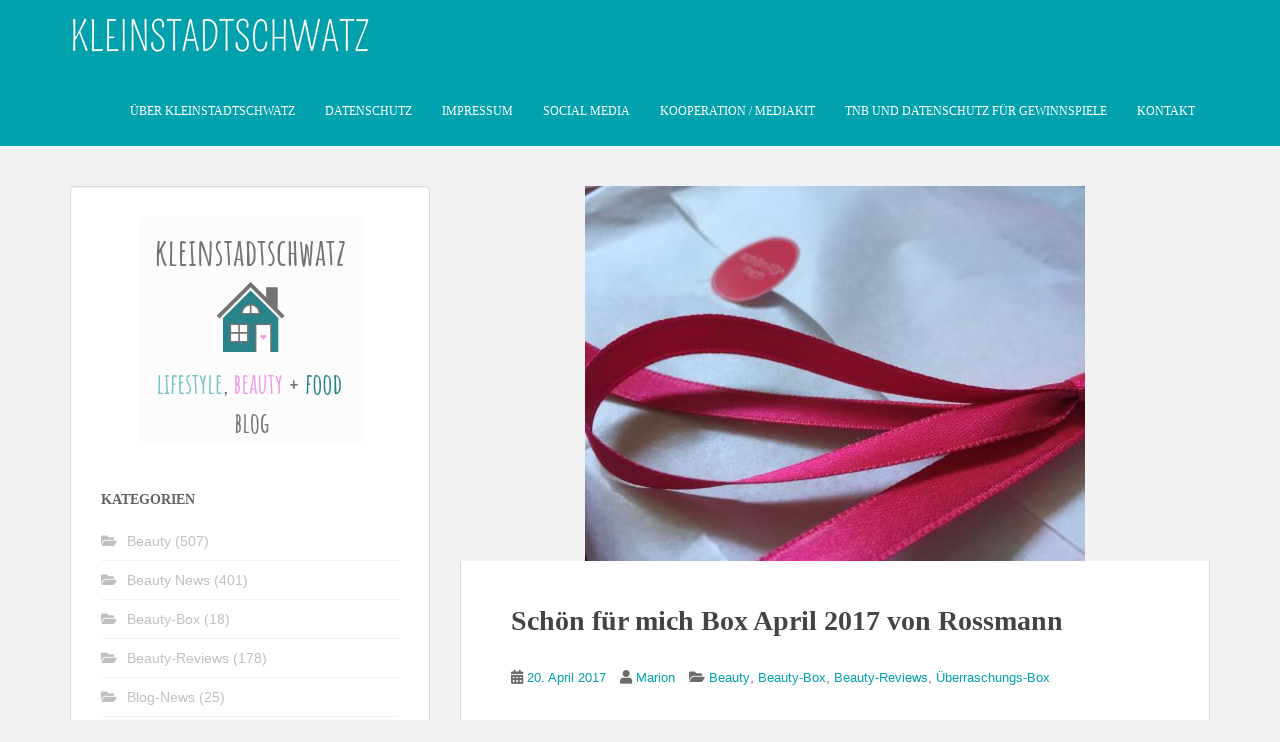

--- FILE ---
content_type: text/html; charset=UTF-8
request_url: https://kleinstadtschwatz.de/2017/04/20/schoen-fuer-mich-box-april-2017-von-rossmann-2/
body_size: 77998
content:
<!doctype html> <!--[if !IE]> <html class="no-js non-ie" lang="de" prefix="og: https://ogp.me/ns#"> <![endif]--> <!--[if IE 7 ]> <html class="no-js ie7" lang="de" prefix="og: https://ogp.me/ns#"> <![endif]--> <!--[if IE 8 ]> <html class="no-js ie8" lang="de" prefix="og: https://ogp.me/ns#"> <![endif]--> <!--[if IE 9 ]> <html class="no-js ie9" lang="de" prefix="og: https://ogp.me/ns#"> <![endif]--> <!--[if gt IE 9]>--> <html class="no-js" lang="de" prefix="og: https://ogp.me/ns#"> <!--<![endif]--> <head><link rel="stylesheet" href="https://kleinstadtschwatz.de/wp-content/cache/borlabs_cache/1/css/794c05079772be04f3bfd5df90e7ff04f1beb9e3_https.css" type="text/css" media="all"> <meta charset="UTF-8"> <meta name="viewport" content="width=device-width, initial-scale=1"> <meta name="theme-color" content="#01a1ad"> <link rel="profile" href="http://gmpg.org/xfn/11"> <meta property="og:title" content="Schön für mich Box April 2017 von Rossmann"/> <meta property="og:description" content="Beitrag enthält Werbung - Im Dezember habe ich nach langen Versuchen die  &quot;Schön für mich&quot; Box  von Rossmann für den Januar ergattern können und darüber"/> <meta property="og:url" content="/2017/04/20/schoen-fuer-mich-box-april-2017-von-rossmann-2/"/> <meta property="og:image:alt" content="Sfmbox Schleife"/> <meta property="og:image" content="https://kleinstadtschwatz.de/wp-content/uploads/2017/04/Sfm-Schleife-3-e1492682324116.jpg"/> <meta property="og:image:width" content="500" /> <meta property="og:image:height" content="375" /> <meta property="og:type" content="article"/> <meta property="og:article:published_time" content="2017-04-20 12:09:39"/> <meta property="og:article:modified_time" content="2017-09-12 17:00:19"/> <meta property="og:article:tag" content="beautybox"/> <meta property="og:article:tag" content="rossmann"/> <meta property="og:article:tag" content="schönfürmich"/> <meta property="og:article:tag" content="sfmbox"/> <meta name="twitter:card" content="summary"> <meta name="twitter:title" content="Schön für mich Box April 2017 von Rossmann"/> <meta name="twitter:description" content="Beitrag enthält Werbung - Im Dezember habe ich nach langen Versuchen die  &quot;Schön für mich&quot; Box  von Rossmann für den Januar ergattern können und darüber"/> <meta name="twitter:image" content="https://kleinstadtschwatz.de/wp-content/uploads/2017/04/Sfm-Schleife-3-e1492682324116.jpg"/> <meta name="twitter:image:alt" content="Sfmbox Schleife"/> <meta name="author" content="Marion"/> <title>Schön für mich Box April 2017 von Rossmann | Kleinstadtschwatz</title> <meta name="description" content="die Schön für mich Box April 2017"/> <meta name="robots" content="follow, index, max-snippet:-1, max-video-preview:-1, max-image-preview:large"/> <link rel="canonical" href="https://kleinstadtschwatz.de/2017/04/20/schoen-fuer-mich-box-april-2017-von-rossmann-2/" /> <meta property="og:locale" content="de_DE" /> <meta property="og:type" content="article" /> <meta property="og:title" content="Schön für mich Box April 2017 von Rossmann | Kleinstadtschwatz" /> <meta property="og:description" content="die Schön für mich Box April 2017" /> <meta property="og:url" content="https://kleinstadtschwatz.de/2017/04/20/schoen-fuer-mich-box-april-2017-von-rossmann-2/" /> <meta property="og:site_name" content="Kleinstadtschwatz" /> <meta property="article:publisher" content="https://www.facebook.com/kleinstadtschwatz.de/" /> <meta property="article:author" content="https://www.facebook.com/kleinstadtschwatz.de/" /> <meta property="article:tag" content="beautybox" /> <meta property="article:tag" content="rossmann" /> <meta property="article:tag" content="schönfürmich" /> <meta property="article:tag" content="sfmbox" /> <meta property="article:section" content="Beauty" /> <meta property="og:updated_time" content="2017-09-12T17:00:19+02:00" /> <meta property="fb:app_id" content="1526200624346741" /> <meta property="og:image" content="https://kleinstadtschwatz.de/wp-content/uploads/2017/04/Sfm-Schleife-3-e1492682324116.jpg" /> <meta property="og:image:secure_url" content="https://kleinstadtschwatz.de/wp-content/uploads/2017/04/Sfm-Schleife-3-e1492682324116.jpg" /> <meta property="og:image:width" content="500" /> <meta property="og:image:height" content="375" /> <meta property="og:image:alt" content="Sfmbox Schleife" /> <meta property="og:image:type" content="image/jpeg" /> <meta property="article:published_time" content="2017-04-20T12:09:39+02:00" /> <meta property="article:modified_time" content="2017-09-12T17:00:19+02:00" /> <meta name="twitter:card" content="summary_large_image" /> <meta name="twitter:title" content="Schön für mich Box April 2017 von Rossmann | Kleinstadtschwatz" /> <meta name="twitter:description" content="die Schön für mich Box April 2017" /> <meta name="twitter:site" content="@mimulus66" /> <meta name="twitter:creator" content="@mimulus66" /> <meta name="twitter:image" content="https://kleinstadtschwatz.de/wp-content/uploads/2017/04/Sfm-Schleife-3-e1492682324116.jpg" /> <meta name="twitter:label1" content="Verfasst von" /> <meta name="twitter:data1" content="Marion" /> <meta name="twitter:label2" content="Lesedauer" /> <meta name="twitter:data2" content="3 Minuten" /> <script type="application/ld+json" class="rank-math-schema">{"@context":"https://schema.org","@graph":[{"@type":"Organization","@id":"https://kleinstadtschwatz.de/#organization","name":"Blog Kleinstadtschwatz","url":"https://kleinstadtschwatz.de","sameAs":["https://www.facebook.com/kleinstadtschwatz.de/","https://twitter.com/mimulus66"],"logo":{"@type":"ImageObject","@id":"https://kleinstadtschwatz.de/#logo","url":"https://kleinstadtschwatz.de/wp-content/uploads/2019/01/kleinstadtschwatz-Neues-Logo-2019.png","contentUrl":"https://kleinstadtschwatz.de/wp-content/uploads/2019/01/kleinstadtschwatz-Neues-Logo-2019.png","caption":"Blog Kleinstadtschwatz","inLanguage":"de","width":"225","height":"225"}},{"@type":"WebSite","@id":"https://kleinstadtschwatz.de/#website","url":"https://kleinstadtschwatz.de","name":"Blog Kleinstadtschwatz","publisher":{"@id":"https://kleinstadtschwatz.de/#organization"},"inLanguage":"de"},{"@type":"ImageObject","@id":"https://kleinstadtschwatz.de/wp-content/uploads/2017/04/Sfm-Schleife-3-e1492682324116.jpg","url":"https://kleinstadtschwatz.de/wp-content/uploads/2017/04/Sfm-Schleife-3-e1492682324116.jpg","width":"500","height":"375","caption":"Sfmbox Schleife","inLanguage":"de"},{"@type":"WebPage","@id":"https://kleinstadtschwatz.de/2017/04/20/schoen-fuer-mich-box-april-2017-von-rossmann-2/#webpage","url":"https://kleinstadtschwatz.de/2017/04/20/schoen-fuer-mich-box-april-2017-von-rossmann-2/","name":"Sch\u00f6n f\u00fcr mich Box April 2017 von Rossmann | Kleinstadtschwatz","datePublished":"2017-04-20T12:09:39+02:00","dateModified":"2017-09-12T17:00:19+02:00","isPartOf":{"@id":"https://kleinstadtschwatz.de/#website"},"primaryImageOfPage":{"@id":"https://kleinstadtschwatz.de/wp-content/uploads/2017/04/Sfm-Schleife-3-e1492682324116.jpg"},"inLanguage":"de"},{"@type":"Person","@id":"https://kleinstadtschwatz.de/2017/04/20/schoen-fuer-mich-box-april-2017-von-rossmann-2/#author","name":"Marion","image":{"@type":"ImageObject","@id":"https://secure.gravatar.com/avatar/5162e7d263ef3354ebc3be53aeeb6ce86eef85a58e92abc03fb1fa67a3190ec0?s=96&amp;d=identicon&amp;r=g","url":"https://secure.gravatar.com/avatar/5162e7d263ef3354ebc3be53aeeb6ce86eef85a58e92abc03fb1fa67a3190ec0?s=96&amp;d=identicon&amp;r=g","caption":"Marion","inLanguage":"de"},"sameAs":["https://kleinstadtschwatz.de/","https://www.facebook.com/kleinstadtschwatz.de/","https://twitter.com/mimulus66"],"worksFor":{"@id":"https://kleinstadtschwatz.de/#organization"}},{"@type":"BlogPosting","headline":"Sch\u00f6n f\u00fcr mich Box April 2017 von Rossmann | Kleinstadtschwatz","keywords":"Beauty Box","datePublished":"2017-04-20T12:09:39+02:00","dateModified":"2017-09-12T17:00:19+02:00","author":{"@id":"https://kleinstadtschwatz.de/2017/04/20/schoen-fuer-mich-box-april-2017-von-rossmann-2/#author","name":"Marion"},"publisher":{"@id":"https://kleinstadtschwatz.de/#organization"},"description":"die Sch\u00f6n f\u00fcr mich Box April 2017","name":"Sch\u00f6n f\u00fcr mich Box April 2017 von Rossmann | Kleinstadtschwatz","@id":"https://kleinstadtschwatz.de/2017/04/20/schoen-fuer-mich-box-april-2017-von-rossmann-2/#richSnippet","isPartOf":{"@id":"https://kleinstadtschwatz.de/2017/04/20/schoen-fuer-mich-box-april-2017-von-rossmann-2/#webpage"},"image":{"@id":"https://kleinstadtschwatz.de/wp-content/uploads/2017/04/Sfm-Schleife-3-e1492682324116.jpg"},"inLanguage":"de","mainEntityOfPage":{"@id":"https://kleinstadtschwatz.de/2017/04/20/schoen-fuer-mich-box-april-2017-von-rossmann-2/#webpage"}}]}</script> <link rel='dns-prefetch' href='//fonts.googleapis.com' /> <link rel="alternate" type="application/rss+xml" title="Kleinstadtschwatz &raquo; Feed" href="https://kleinstadtschwatz.de/feed/" /> <link rel="alternate" type="application/rss+xml" title="Kleinstadtschwatz &raquo; Kommentar-Feed" href="https://kleinstadtschwatz.de/comments/feed/" /> <link rel="alternate" type="application/rss+xml" title="Kleinstadtschwatz &raquo; Schön für mich Box April 2017 von Rossmann-Kommentar-Feed" href="https://kleinstadtschwatz.de/2017/04/20/schoen-fuer-mich-box-april-2017-von-rossmann-2/feed/" /> <link rel="alternate" title="oEmbed (JSON)" type="application/json+oembed" href="https://kleinstadtschwatz.de/wp-json/oembed/1.0/embed?url=https%3A%2F%2Fkleinstadtschwatz.de%2F2017%2F04%2F20%2Fschoen-fuer-mich-box-april-2017-von-rossmann-2%2F" /> <link rel="alternate" title="oEmbed (XML)" type="text/xml+oembed" href="https://kleinstadtschwatz.de/wp-json/oembed/1.0/embed?url=https%3A%2F%2Fkleinstadtschwatz.de%2F2017%2F04%2F20%2Fschoen-fuer-mich-box-april-2017-von-rossmann-2%2F&#038;format=xml" />                <link rel="https://api.w.org/" href="https://kleinstadtschwatz.de/wp-json/" /><link rel="alternate" title="JSON" type="application/json" href="https://kleinstadtschwatz.de/wp-json/wp/v2/posts/5889" /><link rel="EditURI" type="application/rsd+xml" title="RSD" href="https://kleinstadtschwatz.de/xmlrpc.php?rsd" /> <link rel='shortlink' href='https://kleinstadtschwatz.de/?p=5889' />    <meta name="p:domain_verify" content="fbd169afcd5c340e88ca3f51905141f0"/> <meta name="referrer" content="same-origin"> <meta name="facebook-domain-verification" content="m42eqsgmk0hapsxcygc33qv6r9tdw2" /><link rel="icon" href="https://kleinstadtschwatz.de/wp-content/uploads/2019/01/kleinstadtschwatz-Neues-Logo-2019.png" sizes="32x32" /> <link rel="icon" href="https://kleinstadtschwatz.de/wp-content/uploads/2019/01/kleinstadtschwatz-Neues-Logo-2019.png" sizes="192x192" /> <link rel="apple-touch-icon" href="https://kleinstadtschwatz.de/wp-content/uploads/2019/01/kleinstadtschwatz-Neues-Logo-2019.png" /> <meta name="msapplication-TileImage" content="https://kleinstadtschwatz.de/wp-content/uploads/2019/01/kleinstadtschwatz-Neues-Logo-2019.png" />  </head> <body class="wp-singular post-template-default single single-post postid-5889 single-format-standard wp-theme-sparkling wp-child-theme-sparkling-child"> <a class="sr-only sr-only-focusable" href="#content">Skip to main content</a> <div id="page" class="hfeed site"> <header id="masthead" class="site-header" role="banner"> <nav class="navbar navbar-default navbar-fixed-top" role="navigation"> <div class="container"> <div class="row"> <div class="site-navigation-inner col-sm-12"> <div class="navbar-header"> <div id="logo"> <a href="https://kleinstadtschwatz.de/"><img src="https://kleinstadtschwatz.de/wp-content/uploads/2023/01/KLEINSTADTSCHWATZ-2.png" height="76" width="300" alt="Kleinstadtschwatz"/></a> </div> <button type="button" class="btn navbar-toggle" data-toggle="collapse" data-target=".navbar-ex1-collapse"> <span class="sr-only">Toggle navigation</span> <span class="icon-bar"></span> <span class="icon-bar"></span> <span class="icon-bar"></span> </button> </div> <div class="collapse navbar-collapse navbar-ex1-collapse"><ul id="menu-hauptmenue-links" class="nav navbar-nav"><li id="menu-item-3428" class="menu-item menu-item-type-post_type menu-item-object-page menu-item-3428"><a href="https://kleinstadtschwatz.de/ueber-kleinstadtschwatz/">Über Kleinstadtschwatz</a></li> <li id="menu-item-3433" class="menu-item menu-item-type-post_type menu-item-object-page menu-item-privacy-policy menu-item-3433"><a href="https://kleinstadtschwatz.de/datenschutz-2/">Datenschutz</a></li> <li id="menu-item-3434" class="menu-item menu-item-type-post_type menu-item-object-page menu-item-3434"><a href="https://kleinstadtschwatz.de/impressum/">Impressum</a></li> <li id="menu-item-93868" class="menu-item menu-item-type-post_type menu-item-object-page menu-item-93868"><a href="https://kleinstadtschwatz.de/social-media/">Social Media</a></li> <li id="menu-item-3427" class="menu-item menu-item-type-post_type menu-item-object-page menu-item-3427"><a href="https://kleinstadtschwatz.de/media/">Kooperation / Mediakit</a></li> <li id="menu-item-3429" class="menu-item menu-item-type-post_type menu-item-object-page menu-item-3429"><a href="https://kleinstadtschwatz.de/tnb-fuer-gewinnspiele/">TNB und Datenschutz für Gewinnspiele</a></li> <li id="menu-item-10106" class="menu-item menu-item-type-post_type menu-item-object-page menu-item-10106"><a href="https://kleinstadtschwatz.de/kontakt/">Kontakt</a></li> </ul></div> </div> </div> </div> </nav> </header> <div id="content" class="site-content"> <div class="top-section"> </div> <div class="container main-content-area"> <div class="row side-pull-right"> <div class="main-content-inner col-sm-12 col-md-8"> <div id="primary" class="content-area"> <main id="main" class="site-main" role="main"> <article id="post-5889" class="post-5889 post type-post status-publish format-standard has-post-thumbnail hentry category-beauty category-beauty-box category-beauty-reviews category-ueberraschungs-box tag-beautybox tag-rossmann tag-schoenfuermich tag-sfmbox"> <img width="500" height="375" src="https://kleinstadtschwatz.de/wp-content/uploads/2017/04/Sfm-Schleife-3-e1492682324116.jpg" class="single-featured wp-post-image" alt="Sfmbox Schleife" decoding="async" fetchpriority="high" /> <div class="post-inner-content"> <header class="entry-header page-header"> <h1 class="entry-title ">Schön für mich Box April 2017 von Rossmann</h1> <div class="entry-meta"> <span class="posted-on"><i class="fa fa-calendar-alt"></i> <a href="https://kleinstadtschwatz.de/2017/04/20/schoen-fuer-mich-box-april-2017-von-rossmann-2/" rel="bookmark"><time class="entry-date published" datetime="2017-04-20T12:09:39+02:00">20. April 2017</time><time class="updated" datetime="2017-09-12T17:00:19+02:00">12. September 2017</time></a></span><span class="byline"> <i class="fa fa-user"></i> <span class="author vcard"><a class="url fn n" href="https://kleinstadtschwatz.de/author/mimulus66/">Marion</a></span></span> <span class="cat-links"><i class="fa fa-folder-open"></i> <a href="https://kleinstadtschwatz.de/category/beauty/" rel="category tag">Beauty</a>, <a href="https://kleinstadtschwatz.de/category/ueberraschungs-box/beauty-box/" rel="category tag">Beauty-Box</a>, <a href="https://kleinstadtschwatz.de/category/beauty/beauty-reviews/" rel="category tag">Beauty-Reviews</a>, <a href="https://kleinstadtschwatz.de/category/ueberraschungs-box/" rel="category tag">Überraschungs-Box</a> </span> </div> </header> <div class="entry-content"> <p><span style="color: #008080;"><em>Beitrag enthält Werbung &#8211;</em> </span>Im Dezember habe ich nach langen Versuchen die  <strong><span style="color: #008080;"><a style="color: #008080;" href="https://kleinstadtschwatz.de/2017/01/21/schoen-fuer-mich-box-januar-2017-von-rossmann/">&#8222;Schön für mich&#8220; Box  von Rossmann</a></span></strong> für den Januar ergattern können und darüber berichtet. Umso mehr habe ich gestaunt, dass mir der Postbote die &#8222;Schön für mich Box&#8220; für den April vorbei brachte. Die Box habe ich über den Rossmann Blogger Newsletter gewonnen und mich natürlich riesig über diese Überraschung gefreut.</p> <p><img decoding="async" class="aligncenter size-full wp-image-5890" src="https://kleinstadtschwatz.de/wp-content/uploads/2017/04/Schön-für-mich-Box-April-e1492611957768.jpg" alt="Schön für mich Box April" width="1400" height="1189" /></p> <p>Neben den 9 Produkten waren auch wieder einige Sparcoupons dabei, damit dem Nachkauf nichts im Wege steht. Die Zusammensetzung der Box hat mir sehr gut gefallen  &#8211;  aber schaut selbst.</p> <p><img decoding="async" class="aligncenter size-full wp-image-5891" src="https://kleinstadtschwatz.de/wp-content/uploads/2017/04/Dove-Isana-und-WB-e1492612348750.jpg" alt="Dove, Isana und W&amp;B" width="1171" height="1400" /></p> <h4>Dove Original 0% Aluminiumsalze</h4> <p>Dove Deospray Original bietet 24 Stunden Schutz mit dezentem Duft, der den ganzen Tag ein frisches Gefühl verleiht. Mit 1/4 Pflegecreme und 0% Alkohol &#8211; hilft der Haut sich schneller zu regenerieren und pflegt die zarte Achselhaut schön weich und glatt. (plus 20% Coupon)</p> <p>150 ml kosten 1,85 €</p> <h4>Wellness &amp; Beauty Bett und Körperspray Mandel / Bambus</h4> <p>Fühl dich federleicht unbeschwert &#8211; mit pflegendem Mandelöl und Bambus-Extrakt, vereint zu einer einzigartigen Rezeptur. Das Bett- und Körperspray umhüllt dich mit einem zarten Duft und wirkt erfrischend und entspannend. Hautberuhigendes Panthenol und ein spezieller Feuchtigkeitskomplex pflegen und versorgen die Haut mit Feuchtigkeit.</p> <p>150 ml kosten 3,99 €.</p> <h4>Isana Rasierschaum Bluberry Sensation</h4> <p>mit süßlich-beerigem Duft lässt die Nassrasur zu einem besonderen Erlebnis werden. Die hautfreundliche Pflegeformel mit feuchtigkeitswirksamen Bestandteilen wie Aloe Vera und Blaubeeren-Extrakt gibt der Haut während der Rasur die notwendige Glätte und Geschmeidigkeit. Die empfindliche Haut der Beine, Achseln und Bikinizone wird mit pflegenden Wirkstoffen versorgt.. (plus 20% Coupon)</p> <p>150 ml kosten 0,89 €</p> <p><img loading="lazy" decoding="async" class="aligncenter size-full wp-image-5892" src="https://kleinstadtschwatz.de/wp-content/uploads/2017/04/Genuss-Plus-Riegel.jpg" alt="Genuss Plus Riegel" width="1440" height="756" srcset="https://kleinstadtschwatz.de/wp-content/uploads/2017/04/Genuss-Plus-Riegel.jpg 1440w, https://kleinstadtschwatz.de/wp-content/uploads/2017/04/Genuss-Plus-Riegel-768x403.jpg 768w, https://kleinstadtschwatz.de/wp-content/uploads/2017/04/Genuss-Plus-Riegel-420x221.jpg 420w" sizes="auto, (max-width: 1440px) 100vw, 1440px" /></p> <h3>Genuss Plus Mandel &#8211; Nuss &#8211; Schnitte</h3> <p>Die Mandel Nuss Schnitte ist der ideale Snack für zwischendurch. Sie enthält 41% Mandel- und Nussanteil kombiniert mit Haferflocken. (plus 20% Coupon)</p> <p>40 g Schnitte kostet 0,49 €</p> <p><img loading="lazy" decoding="async" class="aligncenter size-full wp-image-5894" src="https://kleinstadtschwatz.de/wp-content/uploads/2017/04/Isana-Haarkur-e1492613821427.jpg" alt="Isana Haarkur" width="1400" height="1118" /></p> <h3>Isana 1 Min Soforthilfe &#8211; Kur Arganöl &amp; Cranberry</h3> <p>pflegt und verbessert die Struktur von strapaziertem und trockenem Haar in nur 1 Minute. Ohne Silikone.</p> <p>25 ml kosten 0,55 €</p> <p><img loading="lazy" decoding="async" class="aligncenter size-full wp-image-5895" src="https://kleinstadtschwatz.de/wp-content/uploads/2017/04/Wilkinson-Intuition.jpg" alt="Wilkinson Intuition" width="1623" height="2258" srcset="https://kleinstadtschwatz.de/wp-content/uploads/2017/04/Wilkinson-Intuition.jpg 1623w, https://kleinstadtschwatz.de/wp-content/uploads/2017/04/Wilkinson-Intuition-768x1068.jpg 768w, https://kleinstadtschwatz.de/wp-content/uploads/2017/04/Wilkinson-Intuition-1035x1440.jpg 1035w, https://kleinstadtschwatz.de/wp-content/uploads/2017/04/Wilkinson-Intuition-420x584.jpg 420w" sizes="auto, (max-width: 1623px) 100vw, 1623px" /></p> <h3>Wilkinson Intuition Sensitive Care Rasierer</h3> <p>Schäumt &amp; rasiert gleichzeitig, kein Rasiergel notwendig.  Feuchtigkeitsspendender Hautconditioner angereichert mit Aloe Vera, Vitamin E und Pro-Vitamin B5. Hautverträglich und sanft, selbst zu sensibler Haut. (plus Rabatt Coupon 3,00 €)</p> <p>1 Griff + 1 Klinge kosten 7,99 €</p> <h3><img loading="lazy" decoding="async" class="aligncenter wp-image-5896" src="https://kleinstadtschwatz.de/wp-content/uploads/2017/04/Maskenpinel-e1492614426611.jpg" alt="Maskenpinsel" width="785" height="564" /></h3> <h3>for your Beauty Maskenpinsel</h3> <p>aus Kunsthaar eignet sich bestens zum gleichmäßigen Auftragen von Feuchtigkeits- und Pflegemasken auf Gesicht und Dekolleté.</p> <p>Mit seinem breiten Fächer kann er auch als Highlighter-Pinsel verwendet werden, mit dem sich pudrige Highlighter und Bronzer gleichmäßig auf den Wangenknochen verteilen lassen.</p> <p>1 Stück kostet 1,99 €</p> <p><img loading="lazy" decoding="async" class="aligncenter size-full wp-image-5897" src="https://kleinstadtschwatz.de/wp-content/uploads/2017/04/Perfect-Teint-Ampullen-e1492614614687.jpg" alt="Perfect Teint Ampullen" width="1400" height="1400" /></p> <h3>Rival de Loop Perfect Teint Pearl &amp; Shine Konzentrat</h3> <p>mit luxuriös glänzenden Schimmerperlen ist die intensive Pflege zur Hautverschönerung.</p> <p>Mit dem enthaltenen Skin Perfect Komplex aus Polygonum Bistorta wird bei regelmäßiger Anwendung die Leucht- und Strahlkraft der Haut optimiert, sowie das Erscheinungsbild erster Fältchen und Linien verbessert.</p> <p>3 x 2 ml für 3 Anwendungen</p> <p>6 ml kosten 4,49 €</p> <p><img loading="lazy" decoding="async" class="aligncenter size-full wp-image-5898" src="https://kleinstadtschwatz.de/wp-content/uploads/2017/04/Frosch-Creme-Seife-e1492614882969.jpg" alt="Frosch Creme Seife" width="880" height="1400" /></p> <h3>Frosch Reine Pflege Creme &#8211; Seife</h3> <p>Die sanft-pflegenden Rezeptur und schützt mit pH-hautneutralen und rückfettenden Inhaltsstoffen bei jedem Händewaschen vor dem Austrocknen. Dank des dekorativen, wiederbefüllbaren Seifenspenders, der in fünf unterschiedlichen Designs in angesagter Beton-Optik angeboten wird, bietet die Frosch Reine Pflege Sensitiv-Seife ein echtes Spa-Erlebnis in deinem Badezimmer. (plus Coupon 0,40 €)</p> <p>300 ml kosten 2,49 €</p> <p><img loading="lazy" decoding="async" class="aligncenter size-full wp-image-5899" src="https://kleinstadtschwatz.de/wp-content/uploads/2017/04/Sfm-Box-Inhalt-e1492615684509.jpg" alt="Sfm Box Inhalt" width="1400" height="1050" /></p> <p style="text-align: justify;">Eine gelungene Zusammenstellung  &#8211; da hat sich Rossmann wirklich etwas schönes einfallen lassen. Alle Produkte gefallen mir sehr gut und besonders gefreut habe ich mich über den Wilkinson Intuition Rasierer und die Perfect Teint Ampullen.</p> <p style="text-align: justify;">Rasierer habe ich schon viele ausprobiert, da bin ich gespannt ob dieser hält was er verspricht. Die Ampullen zur Hautverschönerung, die Linien und Fältchen mildern &#8211; wer so wie ich die 50er Schallmauer geschafft hat, wird wissen warum. &#x1f60a;</p> <p style="text-align: justify;">Eine Haakur für strapaziertes Haar ist bei mir immer gerne gesehen, Aluminiumfreies Deo auf jeden Fall auch &#8211; den Duft von Dove mag ich eh sehr.</p> <p style="text-align: justify;">Rasierschaum und Maskenpinsel, welcher wohl eher als Highlighterpinsel sein Werk vollbringen darf, werden nun von meiner Tochter genutzt.</p> <p style="text-align: justify;">Das Bett- und Körperspray von Wellness &amp; Beauty wird ein ganz wunderbares Geschenk und die leckere Mandel-Nuss-Schnitte haben wir schon verputzt.</p> <p style="text-align: justify;">Den hübschen Seifenspender von Frosch stelle ich gleich ins Bad, da passt er wunderbar hin und meine trockenen Hände werden sich freuen.</p> <p style="padding-left: 30px;">Wie gefällt euch die Schön für mich Box April &#8211; habt ihr vielleicht auch eine bekommen?</p> <p>#sfmbox</p> <div class="shariff shariff-align-flex-start shariff-widget-align-flex-start"><ul class="shariff-buttons theme-round orientation-horizontal buttonsize-medium"><li class="shariff-button twitter shariff-nocustomcolor" style="background-color:#595959"><a href="https://twitter.com/share?url=https%3A%2F%2Fkleinstadtschwatz.de%2F2017%2F04%2F20%2Fschoen-fuer-mich-box-april-2017-von-rossmann-2%2F&text=Sch%C3%B6n%20f%C3%BCr%20mich%20Box%20April%202017%20von%20Rossmann&via=mimulus66" title="Bei X teilen" aria-label="Bei X teilen" role="button" rel="noopener nofollow" class="shariff-link" style="; background-color:#000; color:#fff" target="_blank"><span class="shariff-icon" style=""><svg width="32px" height="20px" xmlns="http://www.w3.org/2000/svg" viewBox="0 0 24 24"><path fill="#000" d="M14.258 10.152L23.176 0h-2.113l-7.747 8.813L7.133 0H0l9.352 13.328L0 23.973h2.113l8.176-9.309 6.531 9.309h7.133zm-2.895 3.293l-.949-1.328L2.875 1.56h3.246l6.086 8.523.945 1.328 7.91 11.078h-3.246zm0 0"/></svg></span></a></li><li class="shariff-button facebook shariff-nocustomcolor" style="background-color:#4273c8"><a href="https://www.facebook.com/sharer/sharer.php?u=https%3A%2F%2Fkleinstadtschwatz.de%2F2017%2F04%2F20%2Fschoen-fuer-mich-box-april-2017-von-rossmann-2%2F" title="Bei Facebook teilen" aria-label="Bei Facebook teilen" role="button" rel="nofollow" class="shariff-link" style="; background-color:#3b5998; color:#fff" target="_blank"><span class="shariff-icon" style=""><svg width="32px" height="20px" xmlns="http://www.w3.org/2000/svg" viewBox="0 0 18 32"><path fill="#3b5998" d="M17.1 0.2v4.7h-2.8q-1.5 0-2.1 0.6t-0.5 1.9v3.4h5.2l-0.7 5.3h-4.5v13.6h-5.5v-13.6h-4.5v-5.3h4.5v-3.9q0-3.3 1.9-5.2t5-1.8q2.6 0 4.1 0.2z"/></svg></span></a></li><li class="shariff-button pinterest shariff-nocustomcolor" style="background-color:#e70f18"><a href="https://www.pinterest.com/pin/create/link/?url=https%3A%2F%2Fkleinstadtschwatz.de%2F2017%2F04%2F20%2Fschoen-fuer-mich-box-april-2017-von-rossmann-2%2F&media=https%3A%2F%2Fkleinstadtschwatz.de%2Fwp-content%2Fuploads%2F2017%2F04%2FSfm-Schleife-3-e1492682324116.jpg&description=Sch%C3%B6n%20f%C3%BCr%20mich%20Box%20April%202017%20von%20Rossmann" title="Bei Pinterest pinnen" aria-label="Bei Pinterest pinnen" role="button" rel="noopener nofollow" class="shariff-link" style="; background-color:#cb2027; color:#fff" target="_blank"><span class="shariff-icon" style=""><svg width="32px" height="20px" xmlns="http://www.w3.org/2000/svg" viewBox="0 0 27 32"><path fill="#cb2027" d="M27.4 16q0 3.7-1.8 6.9t-5 5-6.9 1.9q-2 0-3.9-0.6 1.1-1.7 1.4-2.9 0.2-0.6 1-3.8 0.4 0.7 1.3 1.2t2 0.5q2.1 0 3.8-1.2t2.7-3.4 0.9-4.8q0-2-1.1-3.8t-3.1-2.9-4.5-1.2q-1.9 0-3.5 0.5t-2.8 1.4-2 2-1.2 2.3-0.4 2.4q0 1.9 0.7 3.3t2.1 2q0.5 0.2 0.7-0.4 0-0.1 0.1-0.5t0.2-0.5q0.1-0.4-0.2-0.8-0.9-1.1-0.9-2.7 0-2.7 1.9-4.6t4.9-2q2.7 0 4.2 1.5t1.5 3.8q0 3-1.2 5.2t-3.1 2.1q-1.1 0-1.7-0.8t-0.4-1.9q0.1-0.6 0.5-1.7t0.5-1.8 0.2-1.4q0-0.9-0.5-1.5t-1.4-0.6q-1.1 0-1.9 1t-0.8 2.6q0 1.3 0.4 2.2l-1.8 7.5q-0.3 1.2-0.2 3.2-3.7-1.6-6-5t-2.3-7.6q0-3.7 1.9-6.9t5-5 6.9-1.9 6.9 1.9 5 5 1.8 6.9z"/></svg></span></a></li><li class="shariff-button flipboard shariff-nocustomcolor" style="background-color:#373737"><a href="https://share.flipboard.com/bookmarklet/popout?v=2&title=Sch%C3%B6n%20f%C3%BCr%20mich%20Box%20April%202017%20von%20Rossmann&url=https%3A%2F%2Fkleinstadtschwatz.de%2F2017%2F04%2F20%2Fschoen-fuer-mich-box-april-2017-von-rossmann-2%2F" title="Bei Flipboard teilen" aria-label="Bei Flipboard teilen" role="button" rel="noopener nofollow" class="shariff-link" style="; background-color:#f52828; color:#fff" target="_blank"><span class="shariff-icon" style=""><svg width="24px" height="24px" xmlns="http://www.w3.org/2000/svg" viewBox="0 0 24 24"><path fill="#f52828" d="M0 0h8v24H0V0zm9 9h7v7H9V9zm0-9h15v8H9V0z"/></svg></span></a></li><li class="shariff-button linkedin shariff-nocustomcolor" style="background-color:#1488bf"><a href="https://www.linkedin.com/sharing/share-offsite/?url=https%3A%2F%2Fkleinstadtschwatz.de%2F2017%2F04%2F20%2Fschoen-fuer-mich-box-april-2017-von-rossmann-2%2F" title="Bei LinkedIn teilen" aria-label="Bei LinkedIn teilen" role="button" rel="noopener nofollow" class="shariff-link" style="; background-color:#0077b5; color:#fff" target="_blank"><span class="shariff-icon" style=""><svg width="32px" height="20px" xmlns="http://www.w3.org/2000/svg" viewBox="0 0 27 32"><path fill="#0077b5" d="M6.2 11.2v17.7h-5.9v-17.7h5.9zM6.6 5.7q0 1.3-0.9 2.2t-2.4 0.9h0q-1.5 0-2.4-0.9t-0.9-2.2 0.9-2.2 2.4-0.9 2.4 0.9 0.9 2.2zM27.4 18.7v10.1h-5.9v-9.5q0-1.9-0.7-2.9t-2.3-1.1q-1.1 0-1.9 0.6t-1.2 1.5q-0.2 0.5-0.2 1.4v9.9h-5.9q0-7.1 0-11.6t0-5.3l0-0.9h5.9v2.6h0q0.4-0.6 0.7-1t1-0.9 1.6-0.8 2-0.3q3 0 4.9 2t1.9 6z"/></svg></span></a></li><li class="shariff-button info shariff-nocustomcolor" style="background-color:#eee"><a href="http://ct.de/-2467514" title="Weitere Informationen" aria-label="Weitere Informationen" role="button" rel="noopener " class="shariff-link" style="; background-color:#fff; color:#fff" target="_blank"><span class="shariff-icon" style=""><svg width="32px" height="20px" xmlns="http://www.w3.org/2000/svg" viewBox="0 0 11 32"><path fill="#999" d="M11.4 24v2.3q0 0.5-0.3 0.8t-0.8 0.4h-9.1q-0.5 0-0.8-0.4t-0.4-0.8v-2.3q0-0.5 0.4-0.8t0.8-0.4h1.1v-6.8h-1.1q-0.5 0-0.8-0.4t-0.4-0.8v-2.3q0-0.5 0.4-0.8t0.8-0.4h6.8q0.5 0 0.8 0.4t0.4 0.8v10.3h1.1q0.5 0 0.8 0.4t0.3 0.8zM9.2 3.4v3.4q0 0.5-0.4 0.8t-0.8 0.4h-4.6q-0.4 0-0.8-0.4t-0.4-0.8v-3.4q0-0.4 0.4-0.8t0.8-0.4h4.6q0.5 0 0.8 0.4t0.4 0.8z"/></svg></span></a></li></ul></div> </div> <footer class="entry-meta"> <div class="tagcloud"> <a href="https://kleinstadtschwatz.de/tag/beautybox/">beautybox</a> <a href="https://kleinstadtschwatz.de/tag/rossmann/">rossmann</a> <a href="https://kleinstadtschwatz.de/tag/schoenfuermich/">schönfürmich</a> <a href="https://kleinstadtschwatz.de/tag/sfmbox/">sfmbox</a> </div> </footer> </div> <div class="post-inner-content secondary-content-box"> <div class="author-bio content-box-inner"> <div class="avatar"> </div> <div class="author-bio-content"> <h4 class="author-name"><a href="https://kleinstadtschwatz.de/author/mimulus66/">Marion</a></h4> <p class="author-description"> Kleinstadtschwatz - ein Lifestyleblog aus NRW, der über aktuelle Produkte aus den Bereichen Beauty, Food und Living berichtet, welche nicht nur Kleinstädter interessieren ... Ich heiße Marion, bin 59 Jahre alt und nehme euch gerne ein Stück auf meinem Weg durch den Produkt-Dschungel mit. Kontakt: info@kleinstadtschwatz.de </p> </div> </div> </div> </article> <div id="comments" class="comments-area"> <h2 class="comments-title"> 7 Gedanken zu &#8222;Schön für mich Box April 2017 von Rossmann&#8220; </h2> <ol class="comment-list"> <li id="comment-652" class="pingback even thread-even depth-1"> <div class="comment-body"> Pingback: <a href="https://kleinstadtschwatz.de/2017/04/23/wochenrueckblick-16-2017/" class="url" rel="ugc">Wochenrückblick 16/2017 &bull; Kleinstadtschwatz</a> </div> </li> <li id="comment-647" class="comment odd alt thread-odd thread-alt depth-1 parent"> <article id="div-comment-647" class="comment-body"> <footer class="comment-meta"> <div class="comment-author vcard"> <b class="fn">Yvonne</b> <span class="says">sagt:</span> </div> <div class="comment-metadata"> <a href="https://kleinstadtschwatz.de/2017/04/20/schoen-fuer-mich-box-april-2017-von-rossmann-2/#comment-647"><time datetime="2017-04-20T14:36:48+02:00">20. April 2017 um 14:36 Uhr</time></a> </div> </footer> <div class="comment-content"> <p>Herzlichen Glückwunsch!!!!<br /> Die Box gefällt mir richtig gut.<br /> Sollte ich irgendwann dann auch mal eine gewinnen, hoffe ich auf einen ähnlich tollen Inhalt. 🙂</p> </div> </article> <ol class="children"> <li id="comment-648" class="comment byuser comment-author-mimulus66 bypostauthor even depth-2"> <article id="div-comment-648" class="comment-body"> <footer class="comment-meta"> <div class="comment-author vcard"> <b class="fn"><a href="https://kleinstadtschwatz.de/" class="url" rel="ugc">Marion</a></b> <span class="says">sagt:</span> </div> <div class="comment-metadata"> <a href="https://kleinstadtschwatz.de/2017/04/20/schoen-fuer-mich-box-april-2017-von-rossmann-2/#comment-648"><time datetime="2017-04-20T14:38:37+02:00">20. April 2017 um 14:38 Uhr</time></a> </div> </footer> <div class="comment-content"> <p>Hallo Yvonne, vielen Dank ❤️ Ich drücke dir auf jeden Fall ganz fest die Daumen 🙂 Liebe Grüße Marion</p> </div> </article> </li> </ol> </li> <li id="comment-644" class="comment odd alt thread-even depth-1 parent"> <article id="div-comment-644" class="comment-body"> <footer class="comment-meta"> <div class="comment-author vcard"> <b class="fn">shopgirl71</b> <span class="says">sagt:</span> </div> <div class="comment-metadata"> <a href="https://kleinstadtschwatz.de/2017/04/20/schoen-fuer-mich-box-april-2017-von-rossmann-2/#comment-644"><time datetime="2017-04-20T13:04:16+02:00">20. April 2017 um 13:04 Uhr</time></a> </div> </footer> <div class="comment-content"> <p>Hab noch keine ergattern können, vielleicht klappt es dann irgendwann einmal.</p> </div> </article> <ol class="children"> <li id="comment-646" class="comment byuser comment-author-mimulus66 bypostauthor even depth-2"> <article id="div-comment-646" class="comment-body"> <footer class="comment-meta"> <div class="comment-author vcard"> <b class="fn"><a href="https://kleinstadtschwatz.de/" class="url" rel="ugc">Marion</a></b> <span class="says">sagt:</span> </div> <div class="comment-metadata"> <a href="https://kleinstadtschwatz.de/2017/04/20/schoen-fuer-mich-box-april-2017-von-rossmann-2/#comment-646"><time datetime="2017-04-20T13:10:22+02:00">20. April 2017 um 13:10 Uhr</time></a> </div> </footer> <div class="comment-content"> <p>Ich habe auch schon nicht mehr daran geglaubt, letztes Jahr einfach kein Glück gehabt und nun schon die zweite in diesem. Ich drücke dir die Daumen, liebe Grüße Marion</p> </div> </article> </li> </ol> </li> <li id="comment-643" class="comment odd alt thread-odd thread-alt depth-1 parent"> <article id="div-comment-643" class="comment-body"> <footer class="comment-meta"> <div class="comment-author vcard"> <b class="fn"><a href="https://jjackysblog.de" class="url" rel="ugc external nofollow">Jacqueline Virchow</a></b> <span class="says">sagt:</span> </div> <div class="comment-metadata"> <a href="https://kleinstadtschwatz.de/2017/04/20/schoen-fuer-mich-box-april-2017-von-rossmann-2/#comment-643"><time datetime="2017-04-20T12:44:29+02:00">20. April 2017 um 12:44 Uhr</time></a> </div> </footer> <div class="comment-content"> <p>Glückwunsch!!!<br /> In der Box wären für mich auch einige interessante Produkte.<br /> LG JJacky</p> </div> </article> <ol class="children"> <li id="comment-645" class="comment byuser comment-author-mimulus66 bypostauthor even depth-2"> <article id="div-comment-645" class="comment-body"> <footer class="comment-meta"> <div class="comment-author vcard"> <b class="fn"><a href="https://kleinstadtschwatz.de/" class="url" rel="ugc">Marion</a></b> <span class="says">sagt:</span> </div> <div class="comment-metadata"> <a href="https://kleinstadtschwatz.de/2017/04/20/schoen-fuer-mich-box-april-2017-von-rossmann-2/#comment-645"><time datetime="2017-04-20T13:05:31+02:00">20. April 2017 um 13:05 Uhr</time></a> </div> </footer> <div class="comment-content"> <p>Danke Jacky, das glaub ich dir gerne 🙂 ich habe mich auch sehr darüber gefreut. Liebe Grüße Marion</p> </div> </article> </li> </ol> </li> </ol> <p class="no-comments">Kommentare sind geschlossen.</p> </div> <nav class="navigation post-navigation" aria-label="Beiträge"> <h2 class="screen-reader-text">Beitrags-Navigation</h2> <div class="nav-links"><div class="nav-previous"><a href="https://kleinstadtschwatz.de/2017/04/18/dm-news-trend-it-up-limited-edition-cool-breeze/" rel="prev"><i class="fa fa-chevron-left"></i> <span class="post-title">dm News: trend IT UP Limited Edition Cool Breeze</span></a></div><div class="nav-next"><a href="https://kleinstadtschwatz.de/2017/04/20/gemuesekiste-kw-16-2017/" rel="next"><span class="post-title">Gemüse Abo KW 16/2017 &#8211; Sonnenweizen trifft Stielmus <i class="fa fa-chevron-right"></i></span></a></div></div> </nav> </main> </div> </div> <div id="secondary" class="widget-area col-sm-12 col-md-4" role="complementary"> <div class="well"> <aside id="block-9" class="widget widget_block widget_media_image"><div class="wp-block-image"> <figure class="aligncenter size-full"><img loading="lazy" decoding="async" width="225" height="225" src="https://kleinstadtschwatz.de/wp-content/uploads/2019/01/kleinstadtschwatz-Neues-Logo-2019.png" alt="" class="wp-image-49928"/></figure> </div></aside><aside id="categories-7" class="widget widget_categories"><h3 class="widget-title">Kategorien</h3> <ul> <li class="cat-item cat-item-362"><a href="https://kleinstadtschwatz.de/category/beauty/">Beauty</a> (507) </li> <li class="cat-item cat-item-942"><a href="https://kleinstadtschwatz.de/category/beauty/beauty-news/">Beauty News</a> (401) </li> <li class="cat-item cat-item-904"><a href="https://kleinstadtschwatz.de/category/ueberraschungs-box/beauty-box/">Beauty-Box</a> (18) </li> <li class="cat-item cat-item-1060"><a href="https://kleinstadtschwatz.de/category/beauty/beauty-reviews/">Beauty-Reviews</a> (178) </li> <li class="cat-item cat-item-1"><a href="https://kleinstadtschwatz.de/category/blog-news/">Blog-News</a> (25) </li> <li class="cat-item cat-item-900"><a href="https://kleinstadtschwatz.de/category/bloggerparade/">BloggerParade</a> (9) </li> <li class="cat-item cat-item-363"><a href="https://kleinstadtschwatz.de/category/beauty/drogerie-news/">Drogerie-News</a> (350) </li> <li class="cat-item cat-item-364"><a href="https://kleinstadtschwatz.de/category/lifestyle/garten/">Garten</a> (36) </li> <li class="cat-item cat-item-905"><a href="https://kleinstadtschwatz.de/category/ueberraschungs-box/gemuesekiste/">Gemüsekiste</a> (27) </li> <li class="cat-item cat-item-365"><a href="https://kleinstadtschwatz.de/category/lifestyle/gesundheit/">Gesundheit</a> (106) </li> <li class="cat-item cat-item-366"><a href="https://kleinstadtschwatz.de/category/gewinnspiele/">Gewinnspiele</a> (57) </li> <li class="cat-item cat-item-367"><a href="https://kleinstadtschwatz.de/category/lifestyle/haushalt/">Haushalt</a> (101) </li> <li class="cat-item cat-item-1228"><a href="https://kleinstadtschwatz.de/category/instagram/">Instagram</a> (81) </li> <li class="cat-item cat-item-368"><a href="https://kleinstadtschwatz.de/category/lifestyle/katzen/">Katzen</a> (13) </li> <li class="cat-item cat-item-369"><a href="https://kleinstadtschwatz.de/category/lifestyle/lebensmittel/">Lebensmittel</a> (120) </li> <li class="cat-item cat-item-906"><a href="https://kleinstadtschwatz.de/category/ueberraschungs-box/lebensmittel-box/">Lebensmittel-Box</a> (13) </li> <li class="cat-item cat-item-370"><a href="https://kleinstadtschwatz.de/category/lifestyle/">Lifestyle</a> (258) </li> <li class="cat-item cat-item-371"><a href="https://kleinstadtschwatz.de/category/lifestyle/onlineshop/">Onlineshop</a> (124) </li> <li class="cat-item cat-item-763"><a href="https://kleinstadtschwatz.de/category/rezepte/philips-airfryer/">Philips Airfryer</a> (6) </li> <li class="cat-item cat-item-762"><a href="https://kleinstadtschwatz.de/category/rezepte/philips-homecooker/">Philips Homecooker</a> (31) </li> <li class="cat-item cat-item-372"><a href="https://kleinstadtschwatz.de/category/rezepte/">Rezepte</a> (90) </li> <li class="cat-item cat-item-758"><a href="https://kleinstadtschwatz.de/category/blog-news/sonntags-schwatz/">Sonntags-Schwatz</a> (91) </li> <li class="cat-item cat-item-374"><a href="https://kleinstadtschwatz.de/category/tester-gesucht/">Tester gesucht</a> (22) </li> <li class="cat-item cat-item-361"><a href="https://kleinstadtschwatz.de/category/ueberraschungs-box/">Überraschungs-Box</a> (51) </li> </ul> </aside> <aside id="recent-posts-4" class="widget widget_recent_entries"> <h3 class="widget-title">Neueste Beiträge</h3> <ul> <li> <a href="https://kleinstadtschwatz.de/2025/12/07/xmas-de-luxe-die-besten-geschenke-unter-dem-baum/">XMAS de Luxe &#8211; die besten Geschenke unter dem Baum</a> </li> <li> <a href="https://kleinstadtschwatz.de/2025/12/01/eucerin-hyaluron-filler-3x-effekt-straffendes-serum/">Eucerin® &#8211; Hyaluron-Filler + 3x Effekt Straffendes Serum</a> </li> <li> <a href="https://kleinstadtschwatz.de/2025/11/20/eat-a-rainbow-was-braucht-der-koerper-wirklich/">Eat a rainbow – Was braucht der Körper wirklich?</a> </li> <li> <a href="https://kleinstadtschwatz.de/2025/11/08/urtekram-nordic-berry/">URTEKRAM &#8211; Nordic Berry</a> </li> <li> <a href="https://kleinstadtschwatz.de/2025/11/01/adventszauber-fur-mehr-wham-in-den-vier-wanden/">Adventszauber: Für mehr Wham! in den vier Wänden</a> </li> </ul> </aside><aside id="search-2" class="widget widget_search"><h3 class="widget-title">Suche im Blog</h3> <form role="search" method="get" class="form-search" action="https://kleinstadtschwatz.de/"> <div class="input-group"> <label class="screen-reader-text" for="s">Suche nach:</label> <input type="text" class="form-control search-query" placeholder="Suche &hellip;" value="" name="s" title="Suche nach:" /> <span class="input-group-btn"> <button type="submit" class="btn btn-default" name="submit" id="searchsubmit" value="Suchen"><span class="glyphicon glyphicon-search"></span></button> </span> </div> </form> </aside><aside id="recent-comments-4" class="widget widget_recent_comments"><h3 class="widget-title">Neueste Kommentare</h3><ul id="recentcomments"><li class="recentcomments"><span class="comment-author-link"><a href="http://www.absolutehrlich.blogspot.de" class="url" rel="ugc external nofollow">Romy</a></span> bei <a href="https://kleinstadtschwatz.de/2024/04/02/avon-today-tomorrow-always-everlasting/comment-page-1/#comment-5182">Avon Today Tomorrow Always – Everlasting</a></li><li class="recentcomments"><span class="comment-author-link"><a href="https://kleinstadtschwatz.de/" class="url" rel="ugc">Marion</a></span> bei <a href="https://kleinstadtschwatz.de/2024/04/19/mit-kneipp-gepflegt-ins-fruehjahr-starten/comment-page-1/#comment-5147">Mit Kneipp® gepflegt ins Frühjahr starten</a></li><li class="recentcomments"><span class="comment-author-link"><a href="http://www.absolutehrlich.blogspot.de" class="url" rel="ugc external nofollow">Romy</a></span> bei <a href="https://kleinstadtschwatz.de/2024/04/19/mit-kneipp-gepflegt-ins-fruehjahr-starten/comment-page-1/#comment-5142">Mit Kneipp® gepflegt ins Frühjahr starten</a></li><li class="recentcomments"><span class="comment-author-link"><a href="https://kleinstadtschwatz.de/" class="url" rel="ugc">Marion</a></span> bei <a href="https://kleinstadtschwatz.de/2024/04/19/mit-kneipp-gepflegt-ins-fruehjahr-starten/comment-page-1/#comment-5130">Mit Kneipp® gepflegt ins Frühjahr starten</a></li><li class="recentcomments"><span class="comment-author-link"><a href="https://kleinstadtschwatz.de/" class="url" rel="ugc">Marion</a></span> bei <a href="https://kleinstadtschwatz.de/2024/04/19/mit-kneipp-gepflegt-ins-fruehjahr-starten/comment-page-1/#comment-5129">Mit Kneipp® gepflegt ins Frühjahr starten</a></li></ul></aside><aside id="media_image-7" class="widget widget_media_image"><img width="604" height="561" src="https://kleinstadtschwatz.de/wp-content/uploads/2021/05/Kneipp-VIP-Autoren_Logo_ab2021_mit-Rand.jpg" class="image wp-image-77326 attachment-full size-full" alt="" style="max-width: 100%; height: auto;" decoding="async" loading="lazy" srcset="https://kleinstadtschwatz.de/wp-content/uploads/2021/05/Kneipp-VIP-Autoren_Logo_ab2021_mit-Rand.jpg 604w, https://kleinstadtschwatz.de/wp-content/uploads/2021/05/Kneipp-VIP-Autoren_Logo_ab2021_mit-Rand-300x279.jpg 300w" sizes="auto, (max-width: 604px) 100vw, 604px" /></aside><aside id="text-43" class="widget widget_text"> <div class="textwidget"><p><img loading="lazy" decoding="async" class="aligncenter size-medium wp-image-77435" src="https://kleinstadtschwatz.de/wp-content/uploads/2021/06/Gehwol-Testerclub-Logo-300x114.png" alt="" width="300" height="114" srcset="https://kleinstadtschwatz.de/wp-content/uploads/2021/06/Gehwol-Testerclub-Logo-300x114.png 300w, https://kleinstadtschwatz.de/wp-content/uploads/2021/06/Gehwol-Testerclub-Logo.png 600w" sizes="auto, (max-width: 300px) 100vw, 300px" /></p> </div> </aside><aside id="text-33" class="widget widget_text"><h3 class="widget-title">Meine Blogempfehlungen</h3> <div class="textwidget"><p><a href="https://srreview.net/" target="_blank" rel="noopener">SR-Review</a></p> <p><a href="https://absolutehrlich.blogspot.com/" target="_blank" rel="nofollow noopener">Absolut Ehrlich</a></p> <p><a href="https://sunnyside-of-life.de/" target="_blank" rel="nofollow noopener">Sunnyside of life</a></p> <p><a href="https://hausdrache.review/" target="_blank" rel="noopener">Hausdrache.Review</a></p> <p><a href="https://mariosprodukttesterwelt.com/" target="_blank" rel="nofollow noopener">Marios Produkttester Welt</a></p> <p>&nbsp;</p> </div> </aside><aside id="text-42" class="widget widget_text"><h3 class="widget-title">Online Magazine</h3> <div class="textwidget"><p><a href="https://home-and-relax.de/" target="_blank" rel="noopener">Home &amp; Relax </a></p> <p><a href="https://www.kneipp.com/de_de/kneipp-magazin/" target="_blank" rel="nofollow noopener">Das Kneipp Magazin</a></p> <p><a href="https://www.avon-blog.de/">AVON Blog</a></p> </div> </aside><aside id="media_image-8" class="widget widget_media_image"><img width="270" height="320" src="https://kleinstadtschwatz.de/wp-content/uploads/2018/05/Firefox_Screenshot_2018-05-17T12-13-45.720Z.png" class="image wp-image-11166 attachment-full size-full" alt="Screenshot der Blogstatistik vor dem Abschalten wegen der DSGVO" style="max-width: 100%; height: auto;" decoding="async" loading="lazy" /></aside><aside id="text-34" class="widget widget_text"> <div class="textwidget"><p><a href="http://www.produkttest-blogs.de/details/mimulus66/" target="_blank" rel="nofollow noopener"><img loading="lazy" decoding="async" class="aligncenter size-full wp-image-11085" src="https://kleinstadtschwatz.de/wp-content/uploads/2018/05/button.png" alt="Die besten Produkttest-Blogs" width="125" height="125" /></a></p> <p style="text-align: center;">Vielen Dank ♥</p> </div> </aside><aside id="media_image-3" class="widget widget_media_image"><img width="175" height="175" src="https://kleinstadtschwatz.de/wp-content/uploads/2018/02/r_blogger_siegel-1-420x420.jpg" class="image wp-image-9617 aligncenter attachment-175x175 size-175x175" alt="Futtertester Blogger Siegel" style="max-width: 100%; height: auto;" decoding="async" loading="lazy" srcset="https://kleinstadtschwatz.de/wp-content/uploads/2018/02/r_blogger_siegel-1-420x420.jpg 420w, https://kleinstadtschwatz.de/wp-content/uploads/2018/02/r_blogger_siegel-1-768x768.jpg 768w, https://kleinstadtschwatz.de/wp-content/uploads/2018/02/r_blogger_siegel-1.jpg 833w" sizes="auto, (max-width: 175px) 100vw, 175px" /></aside><aside id="media_image-5" class="widget widget_media_image"><img width="349" height="156" src="https://kleinstadtschwatz.de/wp-content/uploads/2017/02/TB_logos__light_horizontal.png" class="image wp-image-4832 alignnone attachment-full size-full" alt="Trusted Blogs Logo" style="max-width: 100%; height: auto;" decoding="async" loading="lazy" srcset="https://kleinstadtschwatz.de/wp-content/uploads/2017/02/TB_logos__light_horizontal.png 349w, https://kleinstadtschwatz.de/wp-content/uploads/2017/02/TB_logos__light_horizontal-200x89.png 200w, https://kleinstadtschwatz.de/wp-content/uploads/2017/02/TB_logos__light_horizontal-300x134.png 300w" sizes="auto, (max-width: 349px) 100vw, 349px" /></aside><aside id="media_image-6" class="widget widget_media_image"><a href="https://www.bloggerrelationskodex.de/"><img width="125" height="125" src="https://kleinstadtschwatz.de/wp-content/uploads/2018/02/blogger_kodex@2x-e1518452061216.png" class="image wp-image-9410 attachment-125x125 size-125x125" alt="Blogger Relation Kodex Logo" style="max-width: 100%; height: auto;" decoding="async" loading="lazy" /></a></aside><aside id="media_image-14" class="widget widget_media_image"><a href="https://blogs50plus.de/"><img width="200" height="184" src="https://kleinstadtschwatz.de/wp-content/uploads/2019/01/blogs50plus-200x185.jpg" class="image wp-image-49959 attachment-full size-full" alt="" style="max-width: 100%; height: auto;" decoding="async" loading="lazy" /></a></aside><aside id="calendar-2" class="widget widget_calendar"><div id="calendar_wrap" class="calendar_wrap"><table id="wp-calendar" class="wp-calendar-table"> <caption>April 2017</caption> <thead> <tr> <th scope="col" aria-label="Montag">M</th> <th scope="col" aria-label="Dienstag">D</th> <th scope="col" aria-label="Mittwoch">M</th> <th scope="col" aria-label="Donnerstag">D</th> <th scope="col" aria-label="Freitag">F</th> <th scope="col" aria-label="Samstag">S</th> <th scope="col" aria-label="Sonntag">S</th> </tr> </thead> <tbody> <tr> <td colspan="5" class="pad">&nbsp;</td><td><a href="https://kleinstadtschwatz.de/2017/04/01/" aria-label="Beiträge veröffentlicht am 1. April 2017">1</a></td><td><a href="https://kleinstadtschwatz.de/2017/04/02/" aria-label="Beiträge veröffentlicht am 2. April 2017">2</a></td> </tr> <tr> <td>3</td><td><a href="https://kleinstadtschwatz.de/2017/04/04/" aria-label="Beiträge veröffentlicht am 4. April 2017">4</a></td><td>5</td><td><a href="https://kleinstadtschwatz.de/2017/04/06/" aria-label="Beiträge veröffentlicht am 6. April 2017">6</a></td><td><a href="https://kleinstadtschwatz.de/2017/04/07/" aria-label="Beiträge veröffentlicht am 7. April 2017">7</a></td><td>8</td><td><a href="https://kleinstadtschwatz.de/2017/04/09/" aria-label="Beiträge veröffentlicht am 9. April 2017">9</a></td> </tr> <tr> <td><a href="https://kleinstadtschwatz.de/2017/04/10/" aria-label="Beiträge veröffentlicht am 10. April 2017">10</a></td><td><a href="https://kleinstadtschwatz.de/2017/04/11/" aria-label="Beiträge veröffentlicht am 11. April 2017">11</a></td><td><a href="https://kleinstadtschwatz.de/2017/04/12/" aria-label="Beiträge veröffentlicht am 12. April 2017">12</a></td><td><a href="https://kleinstadtschwatz.de/2017/04/13/" aria-label="Beiträge veröffentlicht am 13. April 2017">13</a></td><td><a href="https://kleinstadtschwatz.de/2017/04/14/" aria-label="Beiträge veröffentlicht am 14. April 2017">14</a></td><td><a href="https://kleinstadtschwatz.de/2017/04/15/" aria-label="Beiträge veröffentlicht am 15. April 2017">15</a></td><td><a href="https://kleinstadtschwatz.de/2017/04/16/" aria-label="Beiträge veröffentlicht am 16. April 2017">16</a></td> </tr> <tr> <td>17</td><td><a href="https://kleinstadtschwatz.de/2017/04/18/" aria-label="Beiträge veröffentlicht am 18. April 2017">18</a></td><td>19</td><td><a href="https://kleinstadtschwatz.de/2017/04/20/" aria-label="Beiträge veröffentlicht am 20. April 2017">20</a></td><td><a href="https://kleinstadtschwatz.de/2017/04/21/" aria-label="Beiträge veröffentlicht am 21. April 2017">21</a></td><td>22</td><td><a href="https://kleinstadtschwatz.de/2017/04/23/" aria-label="Beiträge veröffentlicht am 23. April 2017">23</a></td> </tr> <tr> <td><a href="https://kleinstadtschwatz.de/2017/04/24/" aria-label="Beiträge veröffentlicht am 24. April 2017">24</a></td><td><a href="https://kleinstadtschwatz.de/2017/04/25/" aria-label="Beiträge veröffentlicht am 25. April 2017">25</a></td><td><a href="https://kleinstadtschwatz.de/2017/04/26/" aria-label="Beiträge veröffentlicht am 26. April 2017">26</a></td><td><a href="https://kleinstadtschwatz.de/2017/04/27/" aria-label="Beiträge veröffentlicht am 27. April 2017">27</a></td><td><a href="https://kleinstadtschwatz.de/2017/04/28/" aria-label="Beiträge veröffentlicht am 28. April 2017">28</a></td><td>29</td><td><a href="https://kleinstadtschwatz.de/2017/04/30/" aria-label="Beiträge veröffentlicht am 30. April 2017">30</a></td> </tr> </tbody> </table><nav aria-label="Vorherige und nächste Monate" class="wp-calendar-nav"> <span class="wp-calendar-nav-prev"><a href="https://kleinstadtschwatz.de/2017/03/">&laquo; März</a></span> <span class="pad">&nbsp;</span> <span class="wp-calendar-nav-next"><a href="https://kleinstadtschwatz.de/2017/05/">Mai &raquo;</a></span> </nav></div></aside><aside id="text-40" class="widget widget_text"><h3 class="widget-title">Affiliate und Partner Links</h3> <div class="textwidget"><p>(*) Sollte ein Kauf über einen dieser Links durchgeführt werden, erhalte ich dafür eine kleine Provision. Der Kaufpreis bleibt natürlich unverändert und es entstehen für euch dadurch keine zusätzlichen Kosten. Für mich ist dies hilfreich, denn dadurch können die Kosten des Blog etwas aufgefangen werden.</p> <blockquote><p><em>Als Amazon-Partner verdiene ich an qualifizierten Verkäufen.</em></p></blockquote> </div> </aside><aside id="text-38" class="widget widget_text"><h3 class="widget-title">Amazon Influencer</h3> <div class="textwidget"><p><img loading="lazy" decoding="async" class="aligncenter size-full wp-image-73868" src="https://kleinstadtschwatz.de/wp-content/uploads/2019/11/Firefox_Screenshot_2019-11-28T12-50-32.902Z.png" alt="Amazon Influencer Seite" width="523" height="380" srcset="https://kleinstadtschwatz.de/wp-content/uploads/2019/11/Firefox_Screenshot_2019-11-28T12-50-32.902Z.png 523w, https://kleinstadtschwatz.de/wp-content/uploads/2019/11/Firefox_Screenshot_2019-11-28T12-50-32.902Z-300x218.png 300w" sizes="auto, (max-width: 523px) 100vw, 523px" /></p> <p class="has-text-align-center"><a href="https://amazon.de/shop/kleinstadtschwatz"><em>Besucht meine Amazon Influencer Seite</em></a></p> </div> </aside><aside id="text-35" class="widget widget_text"><h3 class="widget-title">Folgt mir mit</h3> <div class="textwidget"><p><a href="https://www.bloglovin.com/@kleinstadtschwatz"><img loading="lazy" decoding="async" class="aligncenter size-large wp-image-10967" src="https://kleinstadtschwatz.de/wp-content/uploads/2018/05/logo_b-840x101.png" alt="Bloglovin Logo" width="420" height="50" /></a></p> </div> </aside><aside id="tag_cloud-3" class="widget widget_tag_cloud"><h3 class="widget-title">Schlagwörter</h3><div class="tagcloud"><a href="https://kleinstadtschwatz.de/tag/alterra/" class="tag-cloud-link tag-link-382 tag-link-position-1" style="font-size: 8pt;" aria-label="alterra (22 Einträge)">alterra</a> <a href="https://kleinstadtschwatz.de/tag/alverde/" class="tag-cloud-link tag-link-383 tag-link-position-2" style="font-size: 15.5pt;" aria-label="alverde (64 Einträge)">alverde</a> <a href="https://kleinstadtschwatz.de/tag/anti-aging/" class="tag-cloud-link tag-link-387 tag-link-position-3" style="font-size: 9.6666666666667pt;" aria-label="anti-aging (28 Einträge)">anti-aging</a> <a href="https://kleinstadtschwatz.de/tag/avon-cosmetics/" class="tag-cloud-link tag-link-2001 tag-link-position-4" style="font-size: 12.333333333333pt;" aria-label="AVON Cosmetics (41 Einträge)">AVON Cosmetics</a> <a href="https://kleinstadtschwatz.de/tag/balea/" class="tag-cloud-link tag-link-404 tag-link-position-5" style="font-size: 9.1666666666667pt;" aria-label="balea (26 Einträge)">balea</a> <a href="https://kleinstadtschwatz.de/tag/bio/" class="tag-cloud-link tag-link-417 tag-link-position-6" style="font-size: 16.833333333333pt;" aria-label="bio (76 Einträge)">bio</a> <a href="https://kleinstadtschwatz.de/tag/biobauernhof/" class="tag-cloud-link tag-link-796 tag-link-position-7" style="font-size: 9.5pt;" aria-label="biobauernhof (27 Einträge)">biobauernhof</a> <a href="https://kleinstadtschwatz.de/tag/biokiste/" class="tag-cloud-link tag-link-793 tag-link-position-8" style="font-size: 9.5pt;" aria-label="biokiste (27 Einträge)">biokiste</a> <a href="https://kleinstadtschwatz.de/tag/dmmarkeninsider/" class="tag-cloud-link tag-link-461 tag-link-position-9" style="font-size: 18pt;" aria-label="dmmarkeninsider (91 Einträge)">dmmarkeninsider</a> <a href="https://kleinstadtschwatz.de/tag/dsgvo/" class="tag-cloud-link tag-link-1200 tag-link-position-10" style="font-size: 9.6666666666667pt;" aria-label="DSGVO (28 Einträge)">DSGVO</a> <a href="https://kleinstadtschwatz.de/tag/facebook/" class="tag-cloud-link tag-link-479 tag-link-position-11" style="font-size: 8pt;" aria-label="facebook (22 Einträge)">facebook</a> <a href="https://kleinstadtschwatz.de/tag/gehwol-fusspflegeprodukte/" class="tag-cloud-link tag-link-1940 tag-link-position-12" style="font-size: 9.5pt;" aria-label="gehwol fusspflegeprodukte (27 Einträge)">gehwol fusspflegeprodukte</a> <a href="https://kleinstadtschwatz.de/tag/gehwol-tester/" class="tag-cloud-link tag-link-1939 tag-link-position-13" style="font-size: 9.6666666666667pt;" aria-label="gehwol Tester (28 Einträge)">gehwol Tester</a> <a href="https://kleinstadtschwatz.de/tag/gemuese-abo/" class="tag-cloud-link tag-link-795 tag-link-position-14" style="font-size: 12.333333333333pt;" aria-label="gemüse-abo (41 Einträge)">gemüse-abo</a> <a href="https://kleinstadtschwatz.de/tag/geschenkidee/" class="tag-cloud-link tag-link-1115 tag-link-position-15" style="font-size: 10.833333333333pt;" aria-label="Geschenkidee (33 Einträge)">Geschenkidee</a> <a href="https://kleinstadtschwatz.de/tag/gesichtspflege/" class="tag-cloud-link tag-link-820 tag-link-position-16" style="font-size: 14pt;" aria-label="gesichtspflege (51 Einträge)">gesichtspflege</a> <a href="https://kleinstadtschwatz.de/tag/gewinnspiel/" class="tag-cloud-link tag-link-697 tag-link-position-17" style="font-size: 18.166666666667pt;" aria-label="Gewinnspiel (92 Einträge)">Gewinnspiel</a> <a href="https://kleinstadtschwatz.de/tag/haarpflege/" class="tag-cloud-link tag-link-974 tag-link-position-18" style="font-size: 10.5pt;" aria-label="haarpflege (31 Einträge)">haarpflege</a> <a href="https://kleinstadtschwatz.de/tag/hautpflege/" class="tag-cloud-link tag-link-880 tag-link-position-19" style="font-size: 16.166666666667pt;" aria-label="hautpflege (70 Einträge)">hautpflege</a> <a href="https://kleinstadtschwatz.de/tag/homecooker/" class="tag-cloud-link tag-link-523 tag-link-position-20" style="font-size: 8pt;" aria-label="homecooker (22 Einträge)">homecooker</a> <a href="https://kleinstadtschwatz.de/tag/instagram/" class="tag-cloud-link tag-link-531 tag-link-position-21" style="font-size: 10.5pt;" aria-label="instagram (31 Einträge)">instagram</a> <a href="https://kleinstadtschwatz.de/tag/isana/" class="tag-cloud-link tag-link-534 tag-link-position-22" style="font-size: 9.5pt;" aria-label="isana (27 Einträge)">isana</a> <a href="https://kleinstadtschwatz.de/tag/kneipp/" class="tag-cloud-link tag-link-716 tag-link-position-23" style="font-size: 19.5pt;" aria-label="Kneipp® (110 Einträge)">Kneipp®</a> <a href="https://kleinstadtschwatz.de/tag/kneipp-produktvorstellung/" class="tag-cloud-link tag-link-1684 tag-link-position-24" style="font-size: 15.833333333333pt;" aria-label="Kneipp® Produktvorstellung (67 Einträge)">Kneipp® Produktvorstellung</a> <a href="https://kleinstadtschwatz.de/tag/kneippshop/" class="tag-cloud-link tag-link-1811 tag-link-position-25" style="font-size: 14pt;" aria-label="Kneipp®Shop (52 Einträge)">Kneipp®Shop</a> <a href="https://kleinstadtschwatz.de/tag/kneipp-vip-autoren/" class="tag-cloud-link tag-link-1301 tag-link-position-26" style="font-size: 18.5pt;" aria-label="Kneipp® Vip Autoren (96 Einträge)">Kneipp® Vip Autoren</a> <a href="https://kleinstadtschwatz.de/tag/kurzreview/" class="tag-cloud-link tag-link-1797 tag-link-position-27" style="font-size: 8.3333333333333pt;" aria-label="kurzreview (23 Einträge)">kurzreview</a> <a href="https://kleinstadtschwatz.de/tag/koerperpflege/" class="tag-cloud-link tag-link-958 tag-link-position-28" style="font-size: 8.3333333333333pt;" aria-label="körperpflege (23 Einträge)">körperpflege</a> <a href="https://kleinstadtschwatz.de/tag/limitededition/" class="tag-cloud-link tag-link-556 tag-link-position-29" style="font-size: 19.333333333333pt;" aria-label="limited edition (109 Einträge)">limited edition</a> <a href="https://kleinstadtschwatz.de/tag/lippenpflege/" class="tag-cloud-link tag-link-1159 tag-link-position-30" style="font-size: 8.6666666666667pt;" aria-label="lippenpflege (24 Einträge)">lippenpflege</a> <a href="https://kleinstadtschwatz.de/tag/nachhaltigkeit/" class="tag-cloud-link tag-link-1184 tag-link-position-31" style="font-size: 8.3333333333333pt;" aria-label="nachhaltigkeit (23 Einträge)">nachhaltigkeit</a> <a href="https://kleinstadtschwatz.de/tag/naturkosmetik/" class="tag-cloud-link tag-link-589 tag-link-position-32" style="font-size: 22pt;" aria-label="naturkosmetik (158 Einträge)">naturkosmetik</a> <a href="https://kleinstadtschwatz.de/tag/neu-bei-avon/" class="tag-cloud-link tag-link-2000 tag-link-position-33" style="font-size: 11.833333333333pt;" aria-label="neu bei avon (38 Einträge)">neu bei avon</a> <a href="https://kleinstadtschwatz.de/tag/neubeirossmann/" class="tag-cloud-link tag-link-590 tag-link-position-34" style="font-size: 19.5pt;" aria-label="neu bei rossmann (111 Einträge)">neu bei rossmann</a> <a href="https://kleinstadtschwatz.de/tag/nivea/" class="tag-cloud-link tag-link-591 tag-link-position-35" style="font-size: 13.833333333333pt;" aria-label="nivea (50 Einträge)">nivea</a> <a href="https://kleinstadtschwatz.de/tag/online-shop/" class="tag-cloud-link tag-link-596 tag-link-position-36" style="font-size: 14pt;" aria-label="online-shop (52 Einträge)">online-shop</a> <a href="https://kleinstadtschwatz.de/tag/preview/" class="tag-cloud-link tag-link-623 tag-link-position-37" style="font-size: 9.1666666666667pt;" aria-label="preview (26 Einträge)">preview</a> <a href="https://kleinstadtschwatz.de/tag/produkttest/" class="tag-cloud-link tag-link-625 tag-link-position-38" style="font-size: 12.666666666667pt;" aria-label="produkttest (43 Einträge)">produkttest</a> <a href="https://kleinstadtschwatz.de/tag/rdelyoung/" class="tag-cloud-link tag-link-634 tag-link-position-39" style="font-size: 10pt;" aria-label="rdelyoung (29 Einträge)">rdelyoung</a> <a href="https://kleinstadtschwatz.de/tag/rezept/" class="tag-cloud-link tag-link-638 tag-link-position-40" style="font-size: 9.5pt;" aria-label="rezept (27 Einträge)">rezept</a> <a href="https://kleinstadtschwatz.de/tag/rivaldeloop/" class="tag-cloud-link tag-link-639 tag-link-position-41" style="font-size: 8.6666666666667pt;" aria-label="rival de loop (24 Einträge)">rival de loop</a> <a href="https://kleinstadtschwatz.de/tag/treaclemoon/" class="tag-cloud-link tag-link-777 tag-link-position-42" style="font-size: 9.5pt;" aria-label="treaclemoon (27 Einträge)">treaclemoon</a> <a href="https://kleinstadtschwatz.de/tag/trenditup/" class="tag-cloud-link tag-link-673 tag-link-position-43" style="font-size: 11.333333333333pt;" aria-label="trend it up (35 Einträge)">trend it up</a> <a href="https://kleinstadtschwatz.de/tag/vegan/" class="tag-cloud-link tag-link-679 tag-link-position-44" style="font-size: 16.833333333333pt;" aria-label="vegan (76 Einträge)">vegan</a> <a href="https://kleinstadtschwatz.de/tag/wochenrueckblick/" class="tag-cloud-link tag-link-775 tag-link-position-45" style="font-size: 16.333333333333pt;" aria-label="wochenrückblick (71 Einträge)">wochenrückblick</a></div> </aside><aside id="text-47" class="widget widget_text"><h3 class="widget-title">Aktuelle Angebote und Aktionen entdecken</h3> <div class="textwidget"><p><a href="https://kleinstadtschwatz.de/online-shopping-tipp-rabatte-aktionen-und-schnaeppchen/" target="_blank" rel="noopener"><img loading="lazy" decoding="async" class="aligncenter wp-image-75838 size-medium" src="https://kleinstadtschwatz.de/wp-content/uploads/2020/07/qrcode_kleinstadtschwatz.de-1-300x300.png" alt="" width="300" height="300" srcset="https://kleinstadtschwatz.de/wp-content/uploads/2020/07/qrcode_kleinstadtschwatz.de-1-300x300.png 300w, https://kleinstadtschwatz.de/wp-content/uploads/2020/07/qrcode_kleinstadtschwatz.de-1-150x150.png 150w, https://kleinstadtschwatz.de/wp-content/uploads/2020/07/qrcode_kleinstadtschwatz.de-1.png 370w" sizes="auto, (max-width: 300px) 100vw, 300px" /></a></p> </div> </aside> </div> </div> </div> </div> </div> <div id="footer-area"> <div class="container footer-inner"> <div class="row"> <div class="footer-widget-area"> <div class="col-sm-4 footer-widget" role="complementary"> <div id="text-49" class="widget widget_text"><h3 class="widgettitle">Amazon Influencer</h3> <div class="textwidget"><p><img loading="lazy" decoding="async" class="aligncenter size-full wp-image-73868" src="https://kleinstadtschwatz.de/wp-content/uploads/2019/11/Firefox_Screenshot_2019-11-28T12-50-32.902Z.png" alt="Amazon Influencer Seite" width="523" height="380" srcset="https://kleinstadtschwatz.de/wp-content/uploads/2019/11/Firefox_Screenshot_2019-11-28T12-50-32.902Z.png 523w, https://kleinstadtschwatz.de/wp-content/uploads/2019/11/Firefox_Screenshot_2019-11-28T12-50-32.902Z-300x218.png 300w" sizes="auto, (max-width: 523px) 100vw, 523px" /></p> <p class="has-text-align-center"><a href="https://amazon.de/shop/kleinstadtschwatz"><em>Besucht meine Amazon Influencer Seite</em></a></p> </div> </div> </div> <div class="col-sm-4 footer-widget" role="complementary"> <div id="text-41" class="widget widget_text"><h3 class="widgettitle">Affiliate und Partner Links</h3> <div class="textwidget"><p>(*) Sollte ein Kauf über einen dieser Links durchgeführt werden, erhalte ich dafür eine kleine Provision. Der Kaufpreis bleibt natürlich unverändert und es entstehen für euch dadurch keine zusätzlichen Kosten. Für mich ist dies hilfreich, denn dadurch können die Kosten des Blog etwas aufgefangen werden.</p> <p><em>Als Amazon-Partner verdiene ich an qualifizierten Verkäufen.</em></p> </div> </div> </div> <div class="col-sm-4 footer-widget" role="complementary"> <div id="tag_cloud-4" class="widget widget_tag_cloud"><h3 class="widgettitle">Schlagwörter</h3><div class="tagcloud"><a href="https://kleinstadtschwatz.de/tag/alterra/" class="tag-cloud-link tag-link-382 tag-link-position-1" style="font-size: 8pt;" aria-label="alterra (22 Einträge)">alterra</a> <a href="https://kleinstadtschwatz.de/tag/alverde/" class="tag-cloud-link tag-link-383 tag-link-position-2" style="font-size: 15.5pt;" aria-label="alverde (64 Einträge)">alverde</a> <a href="https://kleinstadtschwatz.de/tag/anti-aging/" class="tag-cloud-link tag-link-387 tag-link-position-3" style="font-size: 9.6666666666667pt;" aria-label="anti-aging (28 Einträge)">anti-aging</a> <a href="https://kleinstadtschwatz.de/tag/avon-cosmetics/" class="tag-cloud-link tag-link-2001 tag-link-position-4" style="font-size: 12.333333333333pt;" aria-label="AVON Cosmetics (41 Einträge)">AVON Cosmetics</a> <a href="https://kleinstadtschwatz.de/tag/balea/" class="tag-cloud-link tag-link-404 tag-link-position-5" style="font-size: 9.1666666666667pt;" aria-label="balea (26 Einträge)">balea</a> <a href="https://kleinstadtschwatz.de/tag/bio/" class="tag-cloud-link tag-link-417 tag-link-position-6" style="font-size: 16.833333333333pt;" aria-label="bio (76 Einträge)">bio</a> <a href="https://kleinstadtschwatz.de/tag/biobauernhof/" class="tag-cloud-link tag-link-796 tag-link-position-7" style="font-size: 9.5pt;" aria-label="biobauernhof (27 Einträge)">biobauernhof</a> <a href="https://kleinstadtschwatz.de/tag/biokiste/" class="tag-cloud-link tag-link-793 tag-link-position-8" style="font-size: 9.5pt;" aria-label="biokiste (27 Einträge)">biokiste</a> <a href="https://kleinstadtschwatz.de/tag/dmmarkeninsider/" class="tag-cloud-link tag-link-461 tag-link-position-9" style="font-size: 18pt;" aria-label="dmmarkeninsider (91 Einträge)">dmmarkeninsider</a> <a href="https://kleinstadtschwatz.de/tag/dsgvo/" class="tag-cloud-link tag-link-1200 tag-link-position-10" style="font-size: 9.6666666666667pt;" aria-label="DSGVO (28 Einträge)">DSGVO</a> <a href="https://kleinstadtschwatz.de/tag/facebook/" class="tag-cloud-link tag-link-479 tag-link-position-11" style="font-size: 8pt;" aria-label="facebook (22 Einträge)">facebook</a> <a href="https://kleinstadtschwatz.de/tag/gehwol-fusspflegeprodukte/" class="tag-cloud-link tag-link-1940 tag-link-position-12" style="font-size: 9.5pt;" aria-label="gehwol fusspflegeprodukte (27 Einträge)">gehwol fusspflegeprodukte</a> <a href="https://kleinstadtschwatz.de/tag/gehwol-tester/" class="tag-cloud-link tag-link-1939 tag-link-position-13" style="font-size: 9.6666666666667pt;" aria-label="gehwol Tester (28 Einträge)">gehwol Tester</a> <a href="https://kleinstadtschwatz.de/tag/gemuese-abo/" class="tag-cloud-link tag-link-795 tag-link-position-14" style="font-size: 12.333333333333pt;" aria-label="gemüse-abo (41 Einträge)">gemüse-abo</a> <a href="https://kleinstadtschwatz.de/tag/geschenkidee/" class="tag-cloud-link tag-link-1115 tag-link-position-15" style="font-size: 10.833333333333pt;" aria-label="Geschenkidee (33 Einträge)">Geschenkidee</a> <a href="https://kleinstadtschwatz.de/tag/gesichtspflege/" class="tag-cloud-link tag-link-820 tag-link-position-16" style="font-size: 14pt;" aria-label="gesichtspflege (51 Einträge)">gesichtspflege</a> <a href="https://kleinstadtschwatz.de/tag/gewinnspiel/" class="tag-cloud-link tag-link-697 tag-link-position-17" style="font-size: 18.166666666667pt;" aria-label="Gewinnspiel (92 Einträge)">Gewinnspiel</a> <a href="https://kleinstadtschwatz.de/tag/haarpflege/" class="tag-cloud-link tag-link-974 tag-link-position-18" style="font-size: 10.5pt;" aria-label="haarpflege (31 Einträge)">haarpflege</a> <a href="https://kleinstadtschwatz.de/tag/hautpflege/" class="tag-cloud-link tag-link-880 tag-link-position-19" style="font-size: 16.166666666667pt;" aria-label="hautpflege (70 Einträge)">hautpflege</a> <a href="https://kleinstadtschwatz.de/tag/homecooker/" class="tag-cloud-link tag-link-523 tag-link-position-20" style="font-size: 8pt;" aria-label="homecooker (22 Einträge)">homecooker</a> <a href="https://kleinstadtschwatz.de/tag/instagram/" class="tag-cloud-link tag-link-531 tag-link-position-21" style="font-size: 10.5pt;" aria-label="instagram (31 Einträge)">instagram</a> <a href="https://kleinstadtschwatz.de/tag/isana/" class="tag-cloud-link tag-link-534 tag-link-position-22" style="font-size: 9.5pt;" aria-label="isana (27 Einträge)">isana</a> <a href="https://kleinstadtschwatz.de/tag/kneipp/" class="tag-cloud-link tag-link-716 tag-link-position-23" style="font-size: 19.5pt;" aria-label="Kneipp® (110 Einträge)">Kneipp®</a> <a href="https://kleinstadtschwatz.de/tag/kneipp-produktvorstellung/" class="tag-cloud-link tag-link-1684 tag-link-position-24" style="font-size: 15.833333333333pt;" aria-label="Kneipp® Produktvorstellung (67 Einträge)">Kneipp® Produktvorstellung</a> <a href="https://kleinstadtschwatz.de/tag/kneippshop/" class="tag-cloud-link tag-link-1811 tag-link-position-25" style="font-size: 14pt;" aria-label="Kneipp®Shop (52 Einträge)">Kneipp®Shop</a> <a href="https://kleinstadtschwatz.de/tag/kneipp-vip-autoren/" class="tag-cloud-link tag-link-1301 tag-link-position-26" style="font-size: 18.5pt;" aria-label="Kneipp® Vip Autoren (96 Einträge)">Kneipp® Vip Autoren</a> <a href="https://kleinstadtschwatz.de/tag/kurzreview/" class="tag-cloud-link tag-link-1797 tag-link-position-27" style="font-size: 8.3333333333333pt;" aria-label="kurzreview (23 Einträge)">kurzreview</a> <a href="https://kleinstadtschwatz.de/tag/koerperpflege/" class="tag-cloud-link tag-link-958 tag-link-position-28" style="font-size: 8.3333333333333pt;" aria-label="körperpflege (23 Einträge)">körperpflege</a> <a href="https://kleinstadtschwatz.de/tag/limitededition/" class="tag-cloud-link tag-link-556 tag-link-position-29" style="font-size: 19.333333333333pt;" aria-label="limited edition (109 Einträge)">limited edition</a> <a href="https://kleinstadtschwatz.de/tag/lippenpflege/" class="tag-cloud-link tag-link-1159 tag-link-position-30" style="font-size: 8.6666666666667pt;" aria-label="lippenpflege (24 Einträge)">lippenpflege</a> <a href="https://kleinstadtschwatz.de/tag/nachhaltigkeit/" class="tag-cloud-link tag-link-1184 tag-link-position-31" style="font-size: 8.3333333333333pt;" aria-label="nachhaltigkeit (23 Einträge)">nachhaltigkeit</a> <a href="https://kleinstadtschwatz.de/tag/naturkosmetik/" class="tag-cloud-link tag-link-589 tag-link-position-32" style="font-size: 22pt;" aria-label="naturkosmetik (158 Einträge)">naturkosmetik</a> <a href="https://kleinstadtschwatz.de/tag/neu-bei-avon/" class="tag-cloud-link tag-link-2000 tag-link-position-33" style="font-size: 11.833333333333pt;" aria-label="neu bei avon (38 Einträge)">neu bei avon</a> <a href="https://kleinstadtschwatz.de/tag/neubeirossmann/" class="tag-cloud-link tag-link-590 tag-link-position-34" style="font-size: 19.5pt;" aria-label="neu bei rossmann (111 Einträge)">neu bei rossmann</a> <a href="https://kleinstadtschwatz.de/tag/nivea/" class="tag-cloud-link tag-link-591 tag-link-position-35" style="font-size: 13.833333333333pt;" aria-label="nivea (50 Einträge)">nivea</a> <a href="https://kleinstadtschwatz.de/tag/online-shop/" class="tag-cloud-link tag-link-596 tag-link-position-36" style="font-size: 14pt;" aria-label="online-shop (52 Einträge)">online-shop</a> <a href="https://kleinstadtschwatz.de/tag/preview/" class="tag-cloud-link tag-link-623 tag-link-position-37" style="font-size: 9.1666666666667pt;" aria-label="preview (26 Einträge)">preview</a> <a href="https://kleinstadtschwatz.de/tag/produkttest/" class="tag-cloud-link tag-link-625 tag-link-position-38" style="font-size: 12.666666666667pt;" aria-label="produkttest (43 Einträge)">produkttest</a> <a href="https://kleinstadtschwatz.de/tag/rdelyoung/" class="tag-cloud-link tag-link-634 tag-link-position-39" style="font-size: 10pt;" aria-label="rdelyoung (29 Einträge)">rdelyoung</a> <a href="https://kleinstadtschwatz.de/tag/rezept/" class="tag-cloud-link tag-link-638 tag-link-position-40" style="font-size: 9.5pt;" aria-label="rezept (27 Einträge)">rezept</a> <a href="https://kleinstadtschwatz.de/tag/rivaldeloop/" class="tag-cloud-link tag-link-639 tag-link-position-41" style="font-size: 8.6666666666667pt;" aria-label="rival de loop (24 Einträge)">rival de loop</a> <a href="https://kleinstadtschwatz.de/tag/treaclemoon/" class="tag-cloud-link tag-link-777 tag-link-position-42" style="font-size: 9.5pt;" aria-label="treaclemoon (27 Einträge)">treaclemoon</a> <a href="https://kleinstadtschwatz.de/tag/trenditup/" class="tag-cloud-link tag-link-673 tag-link-position-43" style="font-size: 11.333333333333pt;" aria-label="trend it up (35 Einträge)">trend it up</a> <a href="https://kleinstadtschwatz.de/tag/vegan/" class="tag-cloud-link tag-link-679 tag-link-position-44" style="font-size: 16.833333333333pt;" aria-label="vegan (76 Einträge)">vegan</a> <a href="https://kleinstadtschwatz.de/tag/wochenrueckblick/" class="tag-cloud-link tag-link-775 tag-link-position-45" style="font-size: 16.333333333333pt;" aria-label="wochenrückblick (71 Einträge)">wochenrückblick</a></div> </div> </div> </div> </div> </div> <footer id="colophon" class="site-footer" role="contentinfo"> <div class="site-info container"> <div class="row"> <nav role="navigation" class="col-md-6"> <ul id="menu-hauptmenue-links-1" class="nav footer-nav clearfix"><li class="menu-item menu-item-type-post_type menu-item-object-page menu-item-3428"><a href="https://kleinstadtschwatz.de/ueber-kleinstadtschwatz/">Über Kleinstadtschwatz</a></li> <li class="menu-item menu-item-type-post_type menu-item-object-page menu-item-privacy-policy menu-item-3433"><a rel="privacy-policy" href="https://kleinstadtschwatz.de/datenschutz-2/">Datenschutz</a></li> <li class="menu-item menu-item-type-post_type menu-item-object-page menu-item-3434"><a href="https://kleinstadtschwatz.de/impressum/">Impressum</a></li> <li class="menu-item menu-item-type-post_type menu-item-object-page menu-item-93868"><a href="https://kleinstadtschwatz.de/social-media/">Social Media</a></li> <li class="menu-item menu-item-type-post_type menu-item-object-page menu-item-3427"><a href="https://kleinstadtschwatz.de/media/">Kooperation / Mediakit</a></li> <li class="menu-item menu-item-type-post_type menu-item-object-page menu-item-3429"><a href="https://kleinstadtschwatz.de/tnb-fuer-gewinnspiele/">TNB und Datenschutz für Gewinnspiele</a></li> <li class="menu-item menu-item-type-post_type menu-item-object-page menu-item-10106"><a href="https://kleinstadtschwatz.de/kontakt/">Kontakt</a></li> </ul> </nav> <div class="copyright col-md-6"> © 2012 - 2025 KLEINSTADTSCHWATZ Theme von <a href="https://colorlib.com/" target="_blank" rel="nofollow noopener">Colorlib</a> Powered by <a href="https://wordpress.org/" target="_blank">WordPress</a> </div> </div> </div> <div class="scroll-to-top"><i class="fa fa-angle-up"></i></div> </footer> </div> </div>  <script type="speculationrules">
{"prefetch":[{"source":"document","where":{"and":[{"href_matches":"/*"},{"not":{"href_matches":["/wp-*.php","/wp-admin/*","/wp-content/uploads/*","/wp-content/*","/wp-content/plugins/*","/wp-content/themes/sparkling-child/*","/wp-content/themes/sparkling/*","/*\\?(.+)"]}},{"not":{"selector_matches":"a[rel~=\"nofollow\"]"}},{"not":{"selector_matches":".no-prefetch, .no-prefetch a"}}]},"eagerness":"conservative"}]}
</script>     <script type="text/javascript" src="https://kleinstadtschwatz.de/wp-content/cache/borlabs_cache/1/js/519021406769dadbf57a96a3c7cf7871da78d075_https.js"></script></body> </html>
<!--
Cached page generated by Borlabs Cache - more information https://borlabs.io/
Time to create cache: 1.14864898 sec
Time to load cache: 0.29710793
Cache file created on: 2025-12-31T23:27:25+00:00
Current time: 2026-01-03T02:36:09+00:00
-->